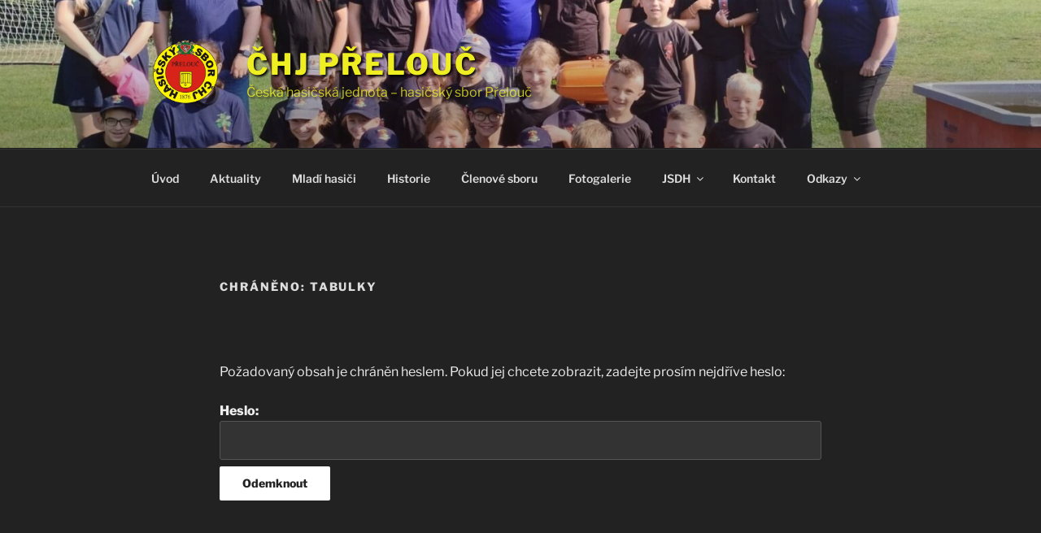

--- FILE ---
content_type: text/plain
request_url: https://www.google-analytics.com/j/collect?v=1&_v=j102&a=1106411038&t=pageview&_s=1&dl=https%3A%2F%2Fwww.chj-prelouc.cz%2Fodkazy%2Ftabulky%2F&ul=en-us%40posix&dt=Tabulky%20%E2%80%93%20%C4%8CHJ%20P%C5%99elou%C4%8D&sr=1280x720&vp=1280x720&_u=aGBAAEAjAAAAACAAI~&jid=1644215788&gjid=110371659&cid=320831555.1769038543&tid=UA-49042864-1&_gid=1572450402.1769038543&_r=1&_slc=1&gtm=45He61k2h1n71WNWF4Tza200&gcd=13l3l3l3l1l1&dma=0&tag_exp=103116026~103200004~104527907~104528500~104684208~104684211~105391253~115495939~115938466~115938468~116185179~116185180~117025848~117041588&z=1935228506
body_size: -450
content:
2,cG-SVJEEKH6EP